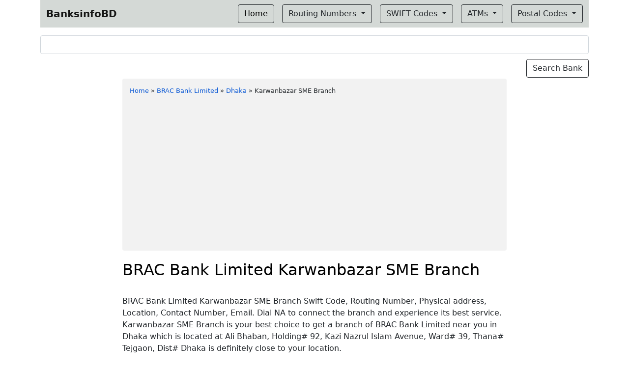

--- FILE ---
content_type: text/html; charset=utf-8
request_url: https://www.google.com/recaptcha/api2/aframe
body_size: 269
content:
<!DOCTYPE HTML><html><head><meta http-equiv="content-type" content="text/html; charset=UTF-8"></head><body><script nonce="_WeluoONX6zmEIShcJm7Dg">/** Anti-fraud and anti-abuse applications only. See google.com/recaptcha */ try{var clients={'sodar':'https://pagead2.googlesyndication.com/pagead/sodar?'};window.addEventListener("message",function(a){try{if(a.source===window.parent){var b=JSON.parse(a.data);var c=clients[b['id']];if(c){var d=document.createElement('img');d.src=c+b['params']+'&rc='+(localStorage.getItem("rc::a")?sessionStorage.getItem("rc::b"):"");window.document.body.appendChild(d);sessionStorage.setItem("rc::e",parseInt(sessionStorage.getItem("rc::e")||0)+1);localStorage.setItem("rc::h",'1763967465584');}}}catch(b){}});window.parent.postMessage("_grecaptcha_ready", "*");}catch(b){}</script></body></html>